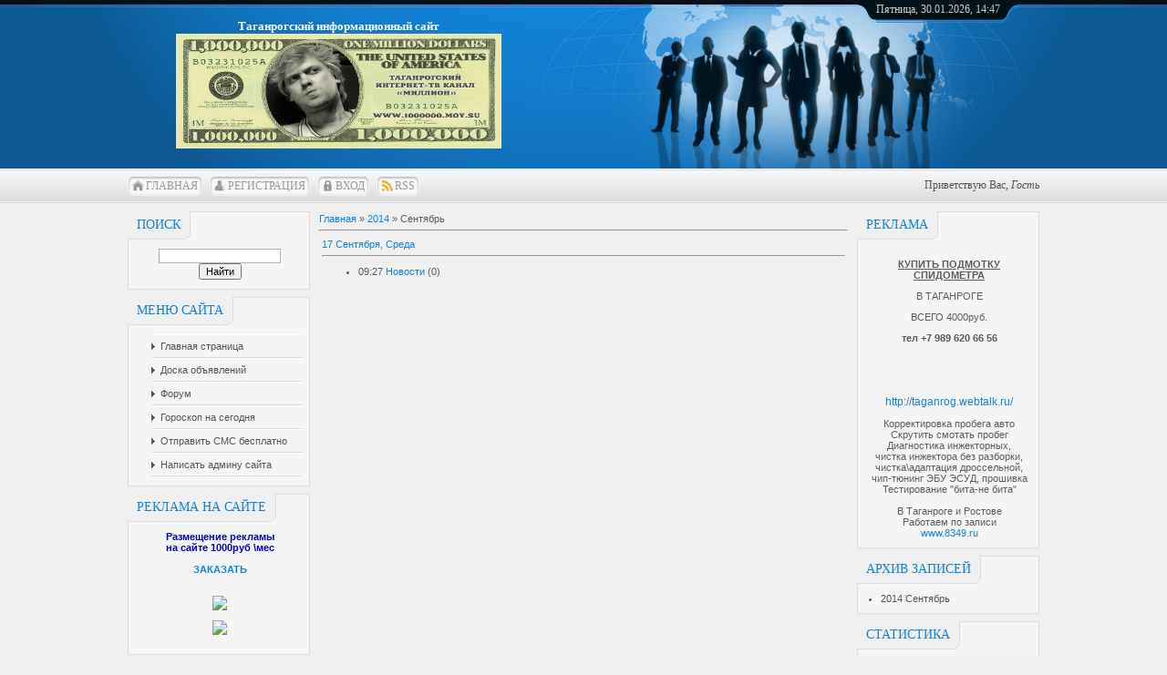

--- FILE ---
content_type: text/html; charset=UTF-8
request_url: https://1000000.moy.su/news/2014-09
body_size: 5639
content:
<html>
<head>
<script type="text/javascript" src="/?gVlT%21IOf9Fl9e77MZfAgaJdhQLXPy4Q%5EegdTrdYcXeYL9qLOMuTQe3iph9p6cArrlhz8pAS9kvcwtr6fJ1vzxwtu5xLHkLKHIlV%5Ew7D5WVVtMgsajqKYKBLyZe6Nq4q65q0YEC3QQMVb0kA3%3BfRJQeCWEb%3BetieIZJVuJdqn%5EtiFH5fmaL3YDsBgMPz0ZjQ9cD5WUFg7%5EP%21IEyvb3c5JUtm0i4Xw"></script>
	<script type="text/javascript">new Image().src = "//counter.yadro.ru/hit;ucoznet?r"+escape(document.referrer)+(screen&&";s"+screen.width+"*"+screen.height+"*"+(screen.colorDepth||screen.pixelDepth))+";u"+escape(document.URL)+";"+Date.now();</script>
	<script type="text/javascript">new Image().src = "//counter.yadro.ru/hit;ucoz_desktop_ad?r"+escape(document.referrer)+(screen&&";s"+screen.width+"*"+screen.height+"*"+(screen.colorDepth||screen.pixelDepth))+";u"+escape(document.URL)+";"+Date.now();</script><script type="text/javascript">
if(typeof(u_global_data)!='object') u_global_data={};
function ug_clund(){
	if(typeof(u_global_data.clunduse)!='undefined' && u_global_data.clunduse>0 || (u_global_data && u_global_data.is_u_main_h)){
		if(typeof(console)=='object' && typeof(console.log)=='function') console.log('utarget already loaded');
		return;
	}
	u_global_data.clunduse=1;
	if('0'=='1'){
		var d=new Date();d.setTime(d.getTime()+86400000);document.cookie='adbetnetshowed=2; path=/; expires='+d;
		if(location.search.indexOf('clk2398502361292193773143=1')==-1){
			return;
		}
	}else{
		window.addEventListener("click", function(event){
			if(typeof(u_global_data.clunduse)!='undefined' && u_global_data.clunduse>1) return;
			if(typeof(console)=='object' && typeof(console.log)=='function') console.log('utarget click');
			var d=new Date();d.setTime(d.getTime()+86400000);document.cookie='adbetnetshowed=1; path=/; expires='+d;
			u_global_data.clunduse=2;
			new Image().src = "//counter.yadro.ru/hit;ucoz_desktop_click?r"+escape(document.referrer)+(screen&&";s"+screen.width+"*"+screen.height+"*"+(screen.colorDepth||screen.pixelDepth))+";u"+escape(document.URL)+";"+Date.now();
		});
	}
	
	new Image().src = "//counter.yadro.ru/hit;desktop_click_load?r"+escape(document.referrer)+(screen&&";s"+screen.width+"*"+screen.height+"*"+(screen.colorDepth||screen.pixelDepth))+";u"+escape(document.URL)+";"+Date.now();
}

setTimeout(function(){
	if(typeof(u_global_data.preroll_video_57322)=='object' && u_global_data.preroll_video_57322.active_video=='adbetnet') {
		if(typeof(console)=='object' && typeof(console.log)=='function') console.log('utarget suspend, preroll active');
		setTimeout(ug_clund,8000);
	}
	else ug_clund();
},3000);
</script>
<meta http-equiv="content-type" content="text/html; charset=UTF-8">
<title>Сентябрь 2014 - Новости сайта - Таганрогский сайт &quot;МИЛЛИОН&quot;</title>


<link href="/.s/src/css/797.css" rel="stylesheet" type="text/css" />

	<link rel="stylesheet" href="/.s/src/base.min.css?v=221108" />
	<link rel="stylesheet" href="/.s/src/layer7.min.css?v=221108" />

	<script src="/.s/src/jquery-1.12.4.min.js"></script>
	
	<script src="/.s/src/uwnd.min.js?v=221108"></script>
	<script src="//s765.ucoz.net/cgi/uutils.fcg?a=uSD&ca=2&ug=999&isp=0&r=0.261974893478762"></script>
	<link rel="stylesheet" href="/.s/src/ulightbox/ulightbox.min.css" />
	<link rel="stylesheet" href="/.s/src/social.css" />
	<script src="/.s/src/ulightbox/ulightbox.min.js"></script>
	<script>
/* --- UCOZ-JS-DATA --- */
window.uCoz = {"sign":{"7287":"Перейти на страницу с фотографией.","5255":"Помощник","210178":"Замечания","3238":"Опции","5458":"Следующий","7254":"Изменить размер","10075":"Обязательны для выбора","7253":"Начать слайд-шоу","3125":"Закрыть","7251":"Запрошенный контент не может быть загружен. Пожалуйста, попробуйте позже.","7252":"Предыдущий"},"country":"US","language":"ru","site":{"domain":null,"id":"71000000","host":"1000000.moy.su"},"ssid":"476675443143362556332","layerType":7,"uLightboxType":1,"module":"news"};
/* --- UCOZ-JS-CODE --- */
 function uSocialLogin(t) {
			var params = {"vkontakte":{"height":400,"width":790},"facebook":{"height":520,"width":950},"yandex":{"height":515,"width":870},"ok":{"width":710,"height":390},"google":{"height":600,"width":700}};
			var ref = escape(location.protocol + '//' + ('1000000.moy.su' || location.hostname) + location.pathname + ((location.hash ? ( location.search ? location.search + '&' : '?' ) + 'rnd=' + Date.now() + location.hash : ( location.search || '' ))));
			window.open('/'+t+'?ref='+ref,'conwin','width='+params[t].width+',height='+params[t].height+',status=1,resizable=1,left='+parseInt((screen.availWidth/2)-(params[t].width/2))+',top='+parseInt((screen.availHeight/2)-(params[t].height/2)-20)+'screenX='+parseInt((screen.availWidth/2)-(params[t].width/2))+',screenY='+parseInt((screen.availHeight/2)-(params[t].height/2)-20));
			return false;
		}
		function TelegramAuth(user){
			user['a'] = 9; user['m'] = 'telegram';
			_uPostForm('', {type: 'POST', url: '/index/sub', data: user});
		}
function loginPopupForm(params = {}) { new _uWnd('LF', ' ', -250, -100, { closeonesc:1, resize:1 }, { url:'/index/40' + (params.urlParams ? '?'+params.urlParams : '') }) }
/* --- UCOZ-JS-END --- */
</script>

	<style>.UhideBlock{display:none; }</style>
</head>
<body>
<div id="utbr8214" rel="s765"></div>
<div id="all">
<!--U1AHEADER1Z--><div id="top">
<p align="center">
</p><table class="toptable" border="0" cellspacing="0" cellpadding="0">
<tbody><tr>
<td class="empty" style="width: 10px;"><p align="center">&nbsp;</p></td><td class="sitelogo"><div align="center">
<!-- <logo> --><span style="font-size: 10pt;"><strong>Таганрогский информационный сайт</strong></span></div><div align="center"><img width="595" height="253" style="width: 357px; height: 126px;" alt="" src="/images/l.gif"></div></td>
<td class="globe">
<div id="date">
<div id="date-right"></div>
<div id="date-mid">
Пятница, 30.01.2026, 14:47
</div>
<div id="date-left"></div>
</div>
</td>
</tr>
</tbody></table>
<div id="tm">
<span class="tm_left"></span><span class="home tm"><a href="http://1000000.moy.su/"><!--<s5176>-->Главная<!--</s>--></a></span><span class="tm_right"></span>
<span class="tm_left"></span><span class="reg tm"><a href="/register"><!--<s3089>-->Регистрация<!--</s>--></a></span><span class="tm_right"></span>
<span class="tm_left"></span><span class="login tm"><a href="javascript:;" rel="nofollow" onclick="loginPopupForm(); return false;"><!--<s3087>-->Вход<!--</s>--></a></span><span class="tm_right"></span>
<span class="tm_left"></span><span class="rss tm"><a href="https://1000000.moy.su/news/rss/">RSS</a></span><span class="tm_right"></span>
<div class="whois">
<!--<s5212>-->Приветствую Вас<!--</s>-->, <i>Гость</i>
</div>
<div style="clear: both;"></div>
</div>
</div><!--/U1AHEADER1Z-->
<div id="content">
<!-- <middle> -->
<div id="leftcol">
<!--U1CLEFTER1Z-->
<!-- <block7> -->

<div class="block">
<div class="blocktitle">
<span class="btitle">
<!-- <bt> --><!--<s3163>-->Поиск<!--</s>--><!-- </bt> -->
</span>
<span class="bt-left"></span>
<div style="clear: both;"></div>
</div>
<div class="blockcontent">
<div class="bc-inside">
<div align="center"><!-- <bc> -->
		<div class="searchForm">
			<form onsubmit="this.sfSbm.disabled=true" method="get" style="margin:0" action="/search/">
				<div align="center" class="schQuery">
					<input type="text" name="q" maxlength="30" size="20" class="queryField" />
				</div>
				<div align="center" class="schBtn">
					<input type="submit" class="searchSbmFl" name="sfSbm" value="Найти" />
				</div>
				<input type="hidden" name="t" value="0">
			</form>
		</div><!-- </bc> --></div>
</div>
</div>
</div>

<!-- </block7> -->

<!-- <block1> -->

<div class="block">
<div class="blocktitle">
<span class="btitle">
<!-- <bt> --><!--<s5184>-->Меню сайта<!--</s>--><!-- </bt> -->
</span>
<span class="bt-left"></span>
<div style="clear: both;"></div>
</div>
<div class="blockcontent">
<div class="bc-inside">
<!-- <bc> --><div id="uMenuDiv1" class="uMenuV" style="position:relative;"><ul class="uMenuRoot">
<li><div class="umn-tl"><div class="umn-tr"><div class="umn-tc"></div></div></div><div class="umn-ml"><div class="umn-mr"><div class="umn-mc"><div class="uMenuItem"><a href="http://1000000.moy.su/"><span>Главная страница</span></a></div></div></div></div><div class="umn-bl"><div class="umn-br"><div class="umn-bc"><div class="umn-footer"></div></div></div></div></li>
<li><div class="umn-tl"><div class="umn-tr"><div class="umn-tc"></div></div></div><div class="umn-ml"><div class="umn-mr"><div class="umn-mc"><div class="uMenuItem"><a href="http://1000000.moy.su/board/"><span>Доска объявлений</span></a></div></div></div></div><div class="umn-bl"><div class="umn-br"><div class="umn-bc"><div class="umn-footer"></div></div></div></div></li>
<li><div class="umn-tl"><div class="umn-tr"><div class="umn-tc"></div></div></div><div class="umn-ml"><div class="umn-mr"><div class="umn-mc"><div class="uMenuItem"><a href="http://1000000.moy.su/forum/"><span>Форум</span></a></div></div></div></div><div class="umn-bl"><div class="umn-br"><div class="umn-bc"><div class="umn-footer"></div></div></div></div></li>
<li><div class="umn-tl"><div class="umn-tr"><div class="umn-tc"></div></div></div><div class="umn-ml"><div class="umn-mr"><div class="umn-mc"><div class="uMenuItem"><a href="/index/goroskop_na_segodnja/0-34"><span>Гороскоп на сегодня</span></a></div></div></div></div><div class="umn-bl"><div class="umn-br"><div class="umn-bc"><div class="umn-footer"></div></div></div></div></li>
<li><div class="umn-tl"><div class="umn-tr"><div class="umn-tc"></div></div></div><div class="umn-ml"><div class="umn-mr"><div class="umn-mc"><div class="uMenuItem"><a href="/index/otpravit_sms_besplatno/0-9"><span>Отправить СМС бесплатно</span></a></div></div></div></div><div class="umn-bl"><div class="umn-br"><div class="umn-bc"><div class="umn-footer"></div></div></div></div></li>
<li><div class="umn-tl"><div class="umn-tr"><div class="umn-tc"></div></div></div><div class="umn-ml"><div class="umn-mr"><div class="umn-mc"><div class="uMenuItem"><a href="/index/napisat_adminu_sajta/0-12"><span>Написать админу сайта</span></a></div></div></div></div><div class="umn-bl"><div class="umn-br"><div class="umn-bc"><div class="umn-footer"></div></div></div></div></li></ul></div><script>$(function(){_uBuildMenu('#uMenuDiv1',0,document.location.href+'/','uMenuItemA','uMenuArrow',2500);})</script><!-- </bc> -->
</div>
</div>
</div>

<!-- </block1> -->

<!-- <block8157> -->
<div class="block">
<div class="blocktitle">
<span class="btitle">
<!-- <bt> -->Реклама на сайте<!-- </bt> -->
</span>
<span class="bt-left"></span>
<div style="clear: both;"></div>
</div>
<div class="blockcontent">
<div class="bc-inside">
<!-- <bc> --><DIV align=center><STRONG><SPAN style="COLOR: #0000cd">Размещение рекламы </SPAN></STRONG></DIV>
<DIV align=center><STRONG><SPAN style="COLOR: #0000cd">на сайте 1000руб \мес</SPAN></STRONG></DIV>
<DIV align=center><STRONG><SPAN style="COLOR: #0000cd"></SPAN></STRONG>&nbsp;</DIV>
<DIV align=center><STRONG><SPAN style="COLOR: #ff0000"><A href="//1000000.moy.su/index/napisat_adminu_sajta/0-12">ЗАКАЗАТЬ </A></SPAN></STRONG></DIV>
<DIV>&nbsp;</DIV>

<p align="center"><img src="http://citysakh.ru/files/news/thumb/10345.jpg"></p>

<p align="center"><img src="http://s019.radikal.ru/i605/1401/ec/1b1a84007466.jpg"></p><!-- </bc> -->
</div>
</div>
</div>
<!-- </block8157> -->
<!--/U1CLEFTER1Z-->
</div>
<div id="rightcol">
<!--U1DRIGHTER1Z-->
<!-- <block5376> -->
<div class="block">
<div class="blocktitle">
<span class="btitle">
<!-- <bt> -->РЕКЛАМА<!-- </bt> -->
</span>
<span class="bt-left"></span>
<div style="clear: both;"></div>
</div>
<div class="blockcontent">
<div class="bc-inside">
<!-- <bc> --><p style="text-align: center;"><u><strong>КУПИТЬ ПОДМОТКУ СПИДОМЕТРА</strong></u></p>

<p style="text-align: center;">В ТАГАНРОГЕ</p>

<p style="text-align: center;">ВСЕГО 4000руб.</p>

<p style="text-align: center;"><strong>тел +7 989 620 66 56</strong></p>

<p style="text-align: center;">&nbsp;</p>

<p style="text-align: center;">&nbsp;</p>
<p style="text-align: center;"><span style="font-size: 12px;"><span style="color: rgb(0, 0, 255);"><a href="http://taganrog.webtalk.ru/">http://taganrog.webtalk.ru/</a></span></span></p>
<div align="center">Корректировка пробега авто <br>Скрутить смотать пробег<br>Диагностика инжекторных, <br>чистка инжектора без разборки, <br>чистка\адаптация дроссельной, <br>чип-тюнинг ЭБУ ЭСУД, прошивка <br>Тестирование "бита-не бита"</div><div align="center">&nbsp;</div><div align="center">В Таганроге и Ростове</div><div align="center">Работаем по записи </div><div align="center"><a href="http://www.8349.ru">www.8349.ru</a></div><!-- </bc> -->
</div>
</div>
</div>
<!-- </block5376> -->

<!-- <block5> -->

<div class="block">
<div class="blocktitle">
<span class="btitle">
<!-- <bt> --><!--<s5347>-->Архив записей<!--</s>--><!-- </bt> -->
</span>
<span class="bt-left"></span>
<div style="clear: both;"></div>
</div>
<div class="blockcontent">
<div class="bc-inside">
<!-- <bc> --><ul class="archUl"><li class="archLi"><a class="archLink" href="/news/2014-09">2014 Сентябрь</a></li></ul><!-- </bc> -->
</div>
</div>
</div>

<!-- </block5> -->

<!-- <block6> -->

<!-- </block6> -->

<!-- <block2> -->
<div class="block">
<div class="blocktitle">
<span class="btitle">
<!-- <bt> --><!--<s5195>-->Статистика<!--</s>--><!-- </bt> -->
</span>
<span class="bt-left"></span>
<div style="clear: both;"></div>
</div>
<div class="blockcontent">
<div class="bc-inside">
<div align="center"><!-- <bc> -->
<HR>
<div class="tOnline" id="onl1">Онлайн всего: <b>1</b></div> <div class="gOnline" id="onl2">Гостей: <b>1</b></div> <div class="uOnline" id="onl3">Пользователей: <b>0</b></div>
<DIV align=center>Были сегодня </DIV>
<DIV align=center></DIV>
<P align=center>
<!-- Yandex.Metrika informer -->
<a href="//metrika.yandex.ru/stat/?id=12947857&amp;from=informer"
target="_blank" rel="nofollow"><img src="//bs.yandex.ru/informer/12947857/3_1_FFFFFFFF_FFFFFFFF_0_pageviews"
style="width:88px; height:31px; border:0;" alt="Яндекс.Метрика" title="Яндекс.Метрика: данные за сегодня (просмотры, визиты и уникальные посетители)" onclick="try{Ya.Metrika.informer({i:this,id:12947857,type:0,lang:'ru'});return false}catch(e){}"/></a>
<!-- /Yandex.Metrika informer -->

<!-- Yandex.Metrika counter -->
<div style="display:none;"><script type="text/javascript">
(function(w, c) {
 (w[c] = w[c] || []).push(function() {
 try {
 w.yaCounter12947857 = new Ya.Metrika({id:12947857, enableAll: true});
 }
 catch(e) { }
 });
})(window, "yandex_metrika_callbacks");
</script></div>
<script src="//mc.yandex.ru/metrika/watch.js" type="text/javascript" defer="defer"></script>
<noscript><div><img src="//mc.yandex.ru/watch/12947857" style="position:absolute; left:-9999px;" alt="" /></div></noscript>
<!-- /Yandex.Metrika counter -->
</P><!-- </bc> --></div>
</div>
</div>
</div>
<!-- </block2> -->

<!-- <block8> -->

<!-- </block8> -->
<!--/U1DRIGHTER1Z-->
</div>
<div id="maincol">
<!-- <body> --><a href="http://1000000.moy.su/"><!--<s5176>-->Главная<!--</s>--></a> &raquo; <a class="dateBar breadcrumb-item" href="/news/2014-00">2014</a> <span class="breadcrumb-sep">&raquo;</span> <span class="breadcrumb-curr">Сентябрь</span> <hr />
<div id="nativeroll_video_cont" style="display:none;"></div><table border="0" width="100%" cellspacing="1" cellpadding="2">
			<tr><td class="archiveDateTitle">
					<a class="archiveDateTitleLink" href="/news/2014-09-17">17 Сентября, Среда</a>
					<hr class="archEntryHr" align="left" />
			</td></tr><tr><td class="archiveEntryTitle"><ul class="uz"><li><span class="archiveEntryTime">09:27</span> <a class="archiveEntryTitleLink" href="/news/55/2014-09-17-1124">Новости</a>  <span title="Комментарии" class="archiveEntryComms">(0)</span> </li></ul></td></tr></table><!-- </body> -->
<div style="clear: both"></div>
</div>
<div style="clear: both"></div>
<!-- </middle> -->
</div>
<!--U1BFOOTER1Z-->
<div id="footer">
<div id="footer-block">
<div id="copyright"><!-- <copy> -->© 2026<!-- </copy> --></div>
<div id="powered_by">&nbsp;<!-- "' --><span class="pbi63z9J">Хостинг от <a href="https://www.ucoz.ru/">uCoz</a></span></div>
</div>
</div>
<!--/U1BFOOTER1Z-->
</div>
</body>
</html>


<!-- 0.07057 (s765) -->